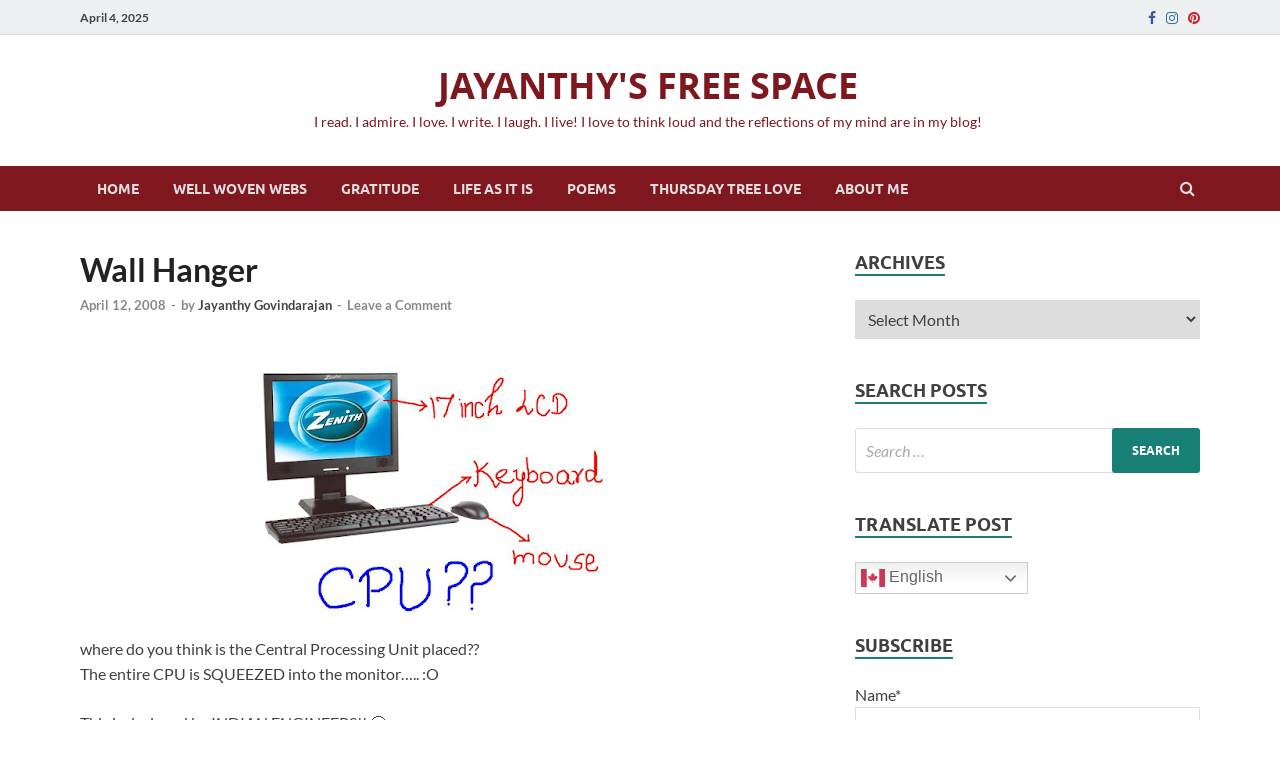

--- FILE ---
content_type: text/html; charset=UTF-8
request_url: https://www.jayanthyg.in/wall-hanger/
body_size: 12110
content:
<!DOCTYPE html><html lang="en-US"><head><meta charset="UTF-8"><meta name="viewport" content="width=device-width, initial-scale=1"><link rel="profile" href="http://gmpg.org/xfn/11"><meta name='robots' content='index, follow, max-image-preview:large, max-snippet:-1, max-video-preview:-1' /> <!-- Jetpack Site Verification Tags --><meta name="google-site-verification" content="1Nk30F_FmD2t-goex3TQ5TNpuyBx6dFKR_MvLwe981Q" /><meta name="p:domain_verify" content="45fdd2b2bb1051e257c6080ecd49f540" /> <!-- This site is optimized with the Yoast SEO plugin v20.2.1 - https://yoast.com/wordpress/plugins/seo/ --><!-- <link media="all" href="https://www.jayanthyg.in/wp-content/cache/autoptimize/css/autoptimize_02a5aa45e6191c627843998c4275ea9d.css" rel="stylesheet" /> --><title>Wall Hanger - JAYANTHY&#039;S FREE SPACE</title><link rel="canonical" href="https://www.jayanthyg.in/wall-hanger/" /><meta property="og:locale" content="en_US" /><meta property="og:type" content="article" /><meta property="og:title" content="Wall Hanger - JAYANTHY&#039;S FREE SPACE" /><meta property="og:description" content="where do you think is the Central Processing Unit placed??The entire CPU is SQUEEZED into the monitor&#8230;.. :O This is designed by INDIAN ENGINEERS!! 🙂 ZENITH computers ltd., has introduced &hellip;" /><meta property="og:url" content="https://www.jayanthyg.in/wall-hanger/" /><meta property="og:site_name" content="JAYANTHY&#039;S FREE SPACE" /><meta property="article:publisher" content="https://www.facebook.com/jayanthy.govindarajan" /><meta property="article:author" content="https://www.facebook.com/jayanthy.govindarajan" /><meta property="article:published_time" content="2008-04-12T16:37:00+00:00" /><meta property="og:image" content="http://2.bp.blogspot.com/_BLf268YaXyM/SADgZkfp3eI/AAAAAAAAAEY/nQkN8M8m1go/s400/88315_zenith_600x600.jpg" /><meta name="author" content="Jayanthy Govindarajan" /><meta name="twitter:card" content="summary_large_image" /><meta name="twitter:label1" content="Written by" /><meta name="twitter:data1" content="Jayanthy Govindarajan" /><meta name="twitter:label2" content="Est. reading time" /><meta name="twitter:data2" content="1 minute" /> <script type="application/ld+json" class="yoast-schema-graph">{"@context":"https://schema.org","@graph":[{"@type":"Article","@id":"https://www.jayanthyg.in/wall-hanger/#article","isPartOf":{"@id":"https://www.jayanthyg.in/wall-hanger/"},"author":{"name":"Jayanthy Govindarajan","@id":"https://www.jayanthyg.in/#/schema/person/faf24a1d6bf38b2b60156250851bc3f6"},"headline":"Wall Hanger","datePublished":"2008-04-12T16:37:00+00:00","dateModified":"2008-04-12T16:37:00+00:00","mainEntityOfPage":{"@id":"https://www.jayanthyg.in/wall-hanger/"},"wordCount":181,"commentCount":0,"publisher":{"@id":"https://www.jayanthyg.in/#/schema/person/faf24a1d6bf38b2b60156250851bc3f6"},"image":{"@id":"https://www.jayanthyg.in/wall-hanger/#primaryimage"},"thumbnailUrl":"http://2.bp.blogspot.com/_BLf268YaXyM/SADgZkfp3eI/AAAAAAAAAEY/nQkN8M8m1go/s400/88315_zenith_600x600.jpg","inLanguage":"en-US","potentialAction":[{"@type":"CommentAction","name":"Comment","target":["https://www.jayanthyg.in/wall-hanger/#respond"]}]},{"@type":"WebPage","@id":"https://www.jayanthyg.in/wall-hanger/","url":"https://www.jayanthyg.in/wall-hanger/","name":"Wall Hanger - JAYANTHY&#039;S FREE SPACE","isPartOf":{"@id":"https://www.jayanthyg.in/#website"},"primaryImageOfPage":{"@id":"https://www.jayanthyg.in/wall-hanger/#primaryimage"},"image":{"@id":"https://www.jayanthyg.in/wall-hanger/#primaryimage"},"thumbnailUrl":"http://2.bp.blogspot.com/_BLf268YaXyM/SADgZkfp3eI/AAAAAAAAAEY/nQkN8M8m1go/s400/88315_zenith_600x600.jpg","datePublished":"2008-04-12T16:37:00+00:00","dateModified":"2008-04-12T16:37:00+00:00","breadcrumb":{"@id":"https://www.jayanthyg.in/wall-hanger/#breadcrumb"},"inLanguage":"en-US","potentialAction":[{"@type":"ReadAction","target":["https://www.jayanthyg.in/wall-hanger/"]}]},{"@type":"ImageObject","inLanguage":"en-US","@id":"https://www.jayanthyg.in/wall-hanger/#primaryimage","url":"http://2.bp.blogspot.com/_BLf268YaXyM/SADgZkfp3eI/AAAAAAAAAEY/nQkN8M8m1go/s400/88315_zenith_600x600.jpg","contentUrl":"http://2.bp.blogspot.com/_BLf268YaXyM/SADgZkfp3eI/AAAAAAAAAEY/nQkN8M8m1go/s400/88315_zenith_600x600.jpg"},{"@type":"BreadcrumbList","@id":"https://www.jayanthyg.in/wall-hanger/#breadcrumb","itemListElement":[{"@type":"ListItem","position":1,"name":"Home","item":"https://www.jayanthyg.in/"},{"@type":"ListItem","position":2,"name":"Wall Hanger"}]},{"@type":"WebSite","@id":"https://www.jayanthyg.in/#website","url":"https://www.jayanthyg.in/","name":"JAYANTHY&#039;S FREE SPACE","description":"I read. I admire. I love. I write. I laugh. I live! I love to think loud and the reflections of my mind are in my blog!","publisher":{"@id":"https://www.jayanthyg.in/#/schema/person/faf24a1d6bf38b2b60156250851bc3f6"},"potentialAction":[{"@type":"SearchAction","target":{"@type":"EntryPoint","urlTemplate":"https://www.jayanthyg.in/?s={search_term_string}"},"query-input":"required name=search_term_string"}],"inLanguage":"en-US"},{"@type":["Person","Organization"],"@id":"https://www.jayanthyg.in/#/schema/person/faf24a1d6bf38b2b60156250851bc3f6","name":"Jayanthy Govindarajan","image":{"@type":"ImageObject","inLanguage":"en-US","@id":"https://www.jayanthyg.in/#/schema/person/image/","url":"https://www.jayanthyg.in/wp-content/uploads/2019/01/cropped-fevicon.jpg","contentUrl":"https://www.jayanthyg.in/wp-content/uploads/2019/01/cropped-fevicon.jpg","width":512,"height":512,"caption":"Jayanthy Govindarajan"},"logo":{"@id":"https://www.jayanthyg.in/#/schema/person/image/"},"description":"I share the reflections of my mind here as a mommy blogger. I share my parenting experiences and life experiences with gratitude.","sameAs":["https://www.jayanthyg.in/","https://www.facebook.com/jayanthy.govindarajan","https://www.instagram.com/jayanthygovindarajan/","https://in.pinterest.com/JayanthyGovindarajan/"],"url":"https://www.jayanthyg.in/author/jayanthy/"}]}</script> <!-- / Yoast SEO plugin. --><link rel='dns-prefetch' href='//jetpack.wordpress.com' /><link rel='dns-prefetch' href='//s0.wp.com' /><link rel='dns-prefetch' href='//public-api.wordpress.com' /><link rel='dns-prefetch' href='//0.gravatar.com' /><link rel='dns-prefetch' href='//1.gravatar.com' /><link rel='dns-prefetch' href='//2.gravatar.com' /><link rel='dns-prefetch' href='//widgets.wp.com' /><link href='https://sp-ao.shortpixel.ai' rel='preconnect' /><link rel="alternate" type="application/rss+xml" title="JAYANTHY&#039;S FREE SPACE &raquo; Feed" href="https://www.jayanthyg.in/feed/" /><link rel="alternate" type="application/rss+xml" title="JAYANTHY&#039;S FREE SPACE &raquo; Comments Feed" href="https://www.jayanthyg.in/comments/feed/" /><link rel="alternate" type="application/rss+xml" title="JAYANTHY&#039;S FREE SPACE &raquo; Wall Hanger Comments Feed" href="https://www.jayanthyg.in/wall-hanger/feed/" /><!-- <link rel='stylesheet' id='dashicons-css' href='https://www.jayanthyg.in/wp-includes/css/dashicons.min.css?ver=6.7.2' type='text/css' media='all' /> -->
<link rel="stylesheet" type="text/css" href="//www.jayanthyg.in/wp-content/cache/wpfc-minified/detx4ird/hy49l.css" media="all"/> <script type="text/javascript" id="jetpack_related-posts-js-extra">/* <![CDATA[ */
var related_posts_js_options = {"post_heading":"h4"};
/* ]]> */</script> <script src='//www.jayanthyg.in/wp-content/cache/wpfc-minified/lkum61yn/bk1td.js' type="text/javascript"></script>
<!-- <script type="text/javascript" src="https://www.jayanthyg.in/wp-includes/js/jquery/jquery.min.js?ver=3.7.1" id="jquery-core-js"></script> --> <!--[if lt IE 9]> <script type="text/javascript" src="https://www.jayanthyg.in/wp-content/themes/hitmag/js/html5shiv.min.js?ver=6.7.2" id="html5shiv-js"></script> <![endif]--><link rel="https://api.w.org/" href="https://www.jayanthyg.in/wp-json/" /><link rel="alternate" title="JSON" type="application/json" href="https://www.jayanthyg.in/wp-json/wp/v2/posts/562" /><link rel="EditURI" type="application/rsd+xml" title="RSD" href="https://www.jayanthyg.in/xmlrpc.php?rsd" /><meta name="generator" content="WordPress 6.7.2" /><link rel='shortlink' href='https://wp.me/paNG3E-94' /><link rel="alternate" title="oEmbed (JSON)" type="application/json+oembed" href="https://www.jayanthyg.in/wp-json/oembed/1.0/embed?url=https%3A%2F%2Fwww.jayanthyg.in%2Fwall-hanger%2F" /><link rel="alternate" title="oEmbed (XML)" type="text/xml+oembed" href="https://www.jayanthyg.in/wp-json/oembed/1.0/embed?url=https%3A%2F%2Fwww.jayanthyg.in%2Fwall-hanger%2F&#038;format=xml" /><link rel="pingback" href="https://www.jayanthyg.in/xmlrpc.php"> <script>document.documentElement.classList.add(
'jetpack-lazy-images-js-enabled'
);</script> <link rel="icon" href="https://sp-ao.shortpixel.ai/client/to_auto,q_lossy,ret_img,w_32,h_32/https://www.jayanthyg.in/wp-content/uploads/2019/01/cropped-fevicon-32x32.jpg" sizes="32x32" /><link rel="icon" href="https://sp-ao.shortpixel.ai/client/to_auto,q_lossy,ret_img,w_192,h_192/https://www.jayanthyg.in/wp-content/uploads/2019/01/cropped-fevicon-192x192.jpg" sizes="192x192" /><link rel="apple-touch-icon" href="https://sp-ao.shortpixel.ai/client/to_auto,q_lossy,ret_img,w_180,h_180/https://www.jayanthyg.in/wp-content/uploads/2019/01/cropped-fevicon-180x180.jpg" /><meta name="msapplication-TileImage" content="https://www.jayanthyg.in/wp-content/uploads/2019/01/cropped-fevicon-270x270.jpg" /> <script src='//www.jayanthyg.in/wp-content/cache/wpfc-minified/e4brcvgk/hy3dw.js' type="text/javascript"></script>
<!-- <script src="https://www.jayanthyg.in/wp-content/cache/autoptimize/js/autoptimize_008368f4d2005f257538655a3d04ce08.js"></script> --></head><body class="post-template-default single single-post postid-562 single-format-standard custom-background wp-embed-responsive rttpg rttpg-6.0.0 radius-frontend rttpg-body-wrap hitmag-full-width th-right-sidebar"><div id="page" class="site hitmag-wrapper"> <a class="skip-link screen-reader-text" href="#content">Skip to content</a><header id="masthead" class="site-header" role="banner"><div class="hm-top-bar"><div class="hm-container"><div class="hm-date">April 4, 2025</div><div class="hm-social-menu"><div id="hm-menu-social" class="menu"><ul id="menu-social-items" class="menu-items"><li id="menu-item-1058" class="menu-item menu-item-type-custom menu-item-object-custom menu-item-1058"><a href="https://m.facebook.com/jayanthy.govindarajan"><span class="screen-reader-text">Facebook</span></a></li><li id="menu-item-1059" class="menu-item menu-item-type-custom menu-item-object-custom menu-item-1059"><a href="https://www.instagram.com/jayanthygovindarajan/?hl=en"><span class="screen-reader-text">Instagram</span></a></li><li id="menu-item-1084" class="menu-item menu-item-type-custom menu-item-object-custom menu-item-1084"><a href="https://in.pinterest.com/JayanthyGovi"><span class="screen-reader-text">Pinterest</span></a></li></ul></div></div></div><!-- .hm-container --></div><!-- .hm-top-bar --><div class="header-main-area "><div class="hm-container"><div class="site-branding"><div class="site-branding-content"><div class="hm-logo"></div><!-- .hm-logo --><div class="hm-site-title"><p class="site-title"><a href="https://www.jayanthyg.in/" rel="home">JAYANTHY&#039;S FREE SPACE</a></p><p class="site-description">I read. I admire. I love. I write. I laugh. I live! I love to think loud and the reflections of my mind are in my blog!</p></div><!-- .hm-site-title --></div><!-- .site-branding-content --></div><!-- .site-branding --></div><!-- .hm-container --></div><!-- .header-main-area --><div class="hm-nav-container"><nav id="site-navigation" class="main-navigation" role="navigation"><div class="hm-container"><div class="menu-menu-1-container"><ul id="primary-menu" class="menu"><li id="menu-item-1056" class="menu-item menu-item-type-post_type menu-item-object-page current_page_parent menu-item-1056"><a href="https://www.jayanthyg.in/home/">Home</a></li><li id="menu-item-1068" class="menu-item menu-item-type-taxonomy menu-item-object-category menu-item-1068"><a href="https://www.jayanthyg.in/category/story/">Well Woven Webs</a></li><li id="menu-item-1066" class="menu-item menu-item-type-taxonomy menu-item-object-category menu-item-1066"><a href="https://www.jayanthyg.in/category/gratitude/">Gratitude</a></li><li id="menu-item-1069" class="menu-item menu-item-type-taxonomy menu-item-object-category menu-item-1069"><a href="https://www.jayanthyg.in/category/monthly-challenge/">Life as it is</a></li><li id="menu-item-1067" class="menu-item menu-item-type-taxonomy menu-item-object-category menu-item-1067"><a href="https://www.jayanthyg.in/category/poems/">Poems</a></li><li id="menu-item-1618" class="menu-item menu-item-type-taxonomy menu-item-object-category menu-item-1618"><a href="https://www.jayanthyg.in/category/travel/thursdaytreelove/">Thursday Tree Love</a></li><li id="menu-item-1063" class="menu-item menu-item-type-post_type menu-item-object-page menu-item-home menu-item-1063"><a href="https://www.jayanthyg.in/">About Me</a></li></ul></div><div class="hm-search-button-icon"></div><div class="hm-search-box-container"><div class="hm-search-box"><form role="search" method="get" class="search-form" action="https://www.jayanthyg.in/"> <label> <span class="screen-reader-text">Search for:</span> <input type="search" class="search-field" placeholder="Search &hellip;" value="" name="s" /> </label> <input type="submit" class="search-submit" value="Search" /></form></div><!-- th-search-box --></div><!-- .th-search-box-container --></div><!-- .hm-container --></nav><!-- #site-navigation --><div class="hm-nwrap"> <a href="#" class="navbutton" id="main-nav-button">Main Menu</a></div><div class="responsive-mainnav"></div></div><!-- .hm-nav-container --></header><!-- #masthead --><div id="content" class="site-content"><div class="hm-container"><div id="primary" class="content-area"><main id="main" class="site-main" role="main"><article id="post-562" class="hitmag-single post-562 post type-post status-publish format-standard hentry category-uncategorized"><header class="entry-header"><h1 class="entry-title">Wall Hanger</h1><div class="entry-meta"> <span class="posted-on"><a href="https://www.jayanthyg.in/wall-hanger/" rel="bookmark"><time class="entry-date published updated" datetime="2008-04-12T16:37:00+05:30">April 12, 2008</time></a></span><span class="meta-sep"> - </span><span class="byline"> by <span class="author vcard"><a class="url fn n" href="https://www.jayanthyg.in/author/jayanthy/">Jayanthy Govindarajan</a></span></span><span class="meta-sep"> - </span><span class="comments-link"><a href="https://www.jayanthyg.in/wall-hanger/#respond">Leave a Comment</a></span></div><!-- .entry-meta --></header><!-- .entry-header --><div class="entry-content"><p><a href="http://2.bp.blogspot.com/_BLf268YaXyM/SADgZkfp3eI/AAAAAAAAAEY/nQkN8M8m1go/s1600-h/88315_zenith_600x600.jpg"><img decoding="async" style="margin: 0px auto 10px; display: block; text-align: center; cursor: pointer;" src="http://2.bp.blogspot.com/_BLf268YaXyM/SADgZkfp3eI/AAAAAAAAAEY/nQkN8M8m1go/s400/88315_zenith_600x600.jpg" alt id="BLOGGER_PHOTO_ID_5188393500628606434" border="0" data-lazy-src="http://2.bp.blogspot.com/_BLf268YaXyM/SADgZkfp3eI/AAAAAAAAAEY/nQkN8M8m1go/s400/88315_zenith_600x600.jpg?is-pending-load=1" srcset="[data-uri]" class=" jetpack-lazy-image"><noscript><img data-lazy-fallback="1" decoding="async" style="margin: 0px auto 10px; display: block; text-align: center; cursor: pointer;" src="http://2.bp.blogspot.com/_BLf268YaXyM/SADgZkfp3eI/AAAAAAAAAEY/nQkN8M8m1go/s400/88315_zenith_600x600.jpg" alt="" id="BLOGGER_PHOTO_ID_5188393500628606434" border="0"  /></noscript></a>where do you think is the Central Processing Unit placed??<br />The entire CPU is SQUEEZED into the monitor&#8230;.. :O</p><p>This is designed by INDIAN ENGINEERS!! 🙂</p><p><a href="http://3.bp.blogspot.com/_BLf268YaXyM/SADhC0fp3fI/AAAAAAAAAEg/CfrHWUoseaQ/s1600-h/Zenith_logo.gif"><img decoding="async" style="margin: 0pt 10px 10px 0pt; float: left; cursor: pointer;" src="http://3.bp.blogspot.com/_BLf268YaXyM/SADhC0fp3fI/AAAAAAAAAEg/CfrHWUoseaQ/s400/Zenith_logo.gif" alt id="BLOGGER_PHOTO_ID_5188394209298210290" border="0" data-lazy-src="http://3.bp.blogspot.com/_BLf268YaXyM/SADhC0fp3fI/AAAAAAAAAEg/CfrHWUoseaQ/s400/Zenith_logo.gif?is-pending-load=1" srcset="[data-uri]" class=" jetpack-lazy-image"><noscript><img data-lazy-fallback="1" decoding="async" style="margin: 0pt 10px 10px 0pt; float: left; cursor: pointer;" src="http://3.bp.blogspot.com/_BLf268YaXyM/SADhC0fp3fI/AAAAAAAAAEg/CfrHWUoseaQ/s400/Zenith_logo.gif" alt="" id="BLOGGER_PHOTO_ID_5188394209298210290" border="0"  /></noscript></a> ZENITH computers ltd., has introduced this stylish and comfortable PC, Smart Style PC.  They can be hung on the wall or fitted on a table top or placed up-right on a desk.</p><p>Its configuration details:<br />* Dual core INTEL processor<br />* 1 GB RAM<br /> * 80 GB HDD(Hard Disk)<br /> Additional Features:<br /> * built-in speakers<br /> * full networked environment<br /> * wireless slots<br />Disadvantage:</p><p>* There is no DVD/CD drive.<br />But they&#8217;ve kept a slot in the display casing to include DVD burner for home users. They can use an external TV tuner and hang the system in the place they wish and watch movies or surf net at peace&#8230;</p><p><a href="http://4.bp.blogspot.com/_BLf268YaXyM/SADjjEfp3gI/AAAAAAAAAEo/YbeTaq3GIlo/s1600-h/2008040655771301.jpg"><img decoding="async" style="margin: 0pt 10px 10px 0pt; float: left; cursor: pointer; width: 400px; height: 264px;" src="http://4.bp.blogspot.com/_BLf268YaXyM/SADjjEfp3gI/AAAAAAAAAEo/YbeTaq3GIlo/s400/2008040655771301.jpg" alt id="BLOGGER_PHOTO_ID_5188396962372247042" border="0" data-lazy-src="http://4.bp.blogspot.com/_BLf268YaXyM/SADjjEfp3gI/AAAAAAAAAEo/YbeTaq3GIlo/s400/2008040655771301.jpg?is-pending-load=1" srcset="[data-uri]" class=" jetpack-lazy-image"><noscript><img data-lazy-fallback="1" decoding="async" style="margin: 0pt 10px 10px 0pt; float: left; cursor: pointer; width: 400px; height: 264px;" src="http://4.bp.blogspot.com/_BLf268YaXyM/SADjjEfp3gI/AAAAAAAAAEo/YbeTaq3GIlo/s400/2008040655771301.jpg" alt="" id="BLOGGER_PHOTO_ID_5188396962372247042" border="0"  /></noscript></a><br />ZENITH computers executive director Devita saraf unveils the smart style PC..  🙂</p><p>OOPS.. Forgot to tel about the cost..</p><p>Well ppl its affordable..<br />Its cost is 20000..<br />Tat looks like its time has come!!</p><p>with space constraint and  size being a issue in electronic products, this PC has will surely make a mark!! VERY CLEVER INDIANS!!</p><div class="sharedaddy sd-sharing-enabled"><div class="robots-nocontent sd-block sd-social sd-social-icon sd-sharing"><h3 class="sd-title">Share this:</h3><div class="sd-content"><ul><li class="share-print"><a rel="nofollow noopener noreferrer" data-shared="" class="share-print sd-button share-icon no-text" href="https://www.jayanthyg.in/wall-hanger/#print" target="_blank" title="Click to print" ><span></span><span class="sharing-screen-reader-text">Click to print (Opens in new window)</span></a></li><li class="share-facebook"><a rel="nofollow noopener noreferrer" data-shared="sharing-facebook-562" class="share-facebook sd-button share-icon no-text" href="https://www.jayanthyg.in/wall-hanger/?share=facebook" target="_blank" title="Click to share on Facebook" ><span></span><span class="sharing-screen-reader-text">Click to share on Facebook (Opens in new window)</span></a></li><li class="share-linkedin"><a rel="nofollow noopener noreferrer" data-shared="sharing-linkedin-562" class="share-linkedin sd-button share-icon no-text" href="https://www.jayanthyg.in/wall-hanger/?share=linkedin" target="_blank" title="Click to share on LinkedIn" ><span></span><span class="sharing-screen-reader-text">Click to share on LinkedIn (Opens in new window)</span></a></li><li class="share-twitter"><a rel="nofollow noopener noreferrer" data-shared="sharing-twitter-562" class="share-twitter sd-button share-icon no-text" href="https://www.jayanthyg.in/wall-hanger/?share=twitter" target="_blank" title="Click to share on Twitter" ><span></span><span class="sharing-screen-reader-text">Click to share on Twitter (Opens in new window)</span></a></li><li class="share-pinterest"><a rel="nofollow noopener noreferrer" data-shared="sharing-pinterest-562" class="share-pinterest sd-button share-icon no-text" href="https://www.jayanthyg.in/wall-hanger/?share=pinterest" target="_blank" title="Click to share on Pinterest" ><span></span><span class="sharing-screen-reader-text">Click to share on Pinterest (Opens in new window)</span></a></li><li class="share-jetpack-whatsapp"><a rel="nofollow noopener noreferrer" data-shared="" class="share-jetpack-whatsapp sd-button share-icon no-text" href="https://www.jayanthyg.in/wall-hanger/?share=jetpack-whatsapp" target="_blank" title="Click to share on WhatsApp" ><span></span><span class="sharing-screen-reader-text">Click to share on WhatsApp (Opens in new window)</span></a></li><li class="share-end"></li></ul></div></div></div><div class='sharedaddy sd-block sd-like jetpack-likes-widget-wrapper jetpack-likes-widget-unloaded' id='like-post-wrapper-159603106-562-67efd21c96a08' data-src='https://widgets.wp.com/likes/#blog_id=159603106&amp;post_id=562&amp;origin=www.jayanthyg.in&amp;obj_id=159603106-562-67efd21c96a08' data-name='like-post-frame-159603106-562-67efd21c96a08' data-title='Like or Reblog'><h3 class="sd-title">Like this:</h3><div class='likes-widget-placeholder post-likes-widget-placeholder' style='height: 55px;'><span class='button'><span>Like</span></span> <span class="loading">Loading...</span></div><span class='sd-text-color'></span><a class='sd-link-color'></a></div><div id='jp-relatedposts' class='jp-relatedposts' ></div></div><!-- .entry-content --><footer class="entry-footer"></footer><!-- .entry-footer --></article><!-- #post-## --><div class="hm-related-posts"><div class="wt-container"><h4 class="widget-title">Related Posts</h4></div><div class="hmrp-container"><div class="hm-rel-post"> <a href="https://www.jayanthyg.in/learning-to-be-there/" rel="bookmark" title="Learning to be There"> </a><h3 class="post-title"> <a href="https://www.jayanthyg.in/learning-to-be-there/" rel="bookmark" title="Learning to be There"> Learning to be There </a></h3><p class="hms-meta"><time class="entry-date published" datetime="2025-03-31T16:41:44+05:30">March 31, 2025</time><time class="updated" datetime="2025-03-31T16:41:48+05:30">March 31, 2025</time></p></div><div class="hm-rel-post"> <a href="https://www.jayanthyg.in/moved-to-one-happy-amma/" rel="bookmark" title="Moved to One Happy Amma"> </a><h3 class="post-title"> <a href="https://www.jayanthyg.in/moved-to-one-happy-amma/" rel="bookmark" title="Moved to One Happy Amma"> Moved to One Happy Amma </a></h3><p class="hms-meta"><time class="entry-date published" datetime="2020-06-18T02:26:27+05:30">June 18, 2020</time><time class="updated" datetime="2020-06-18T03:28:52+05:30">June 18, 2020</time></p></div><div class="hm-rel-post"> <a href="https://www.jayanthyg.in/5-challenges-that-i-couldnt-successfully-complete-in-2019/" rel="bookmark" title="5 Challenges that I couldn&#8217;t Successfully Complete in 2019"> <img width="348" height="215" src="https://sp-ao.shortpixel.ai/client/to_auto,q_lossy,ret_img,w_348,h_215/https://www.jayanthyg.in/wp-content/uploads/2019/12/20191220_200318_00002912597417330495192-348x215.png" class="attachment-hitmag-grid size-hitmag-grid wp-post-image jetpack-lazy-image" alt decoding="async" fetchpriority="high" data-lazy-src="https://sp-ao.shortpixel.ai/client/to_auto,q_lossy,ret_img,w_348,h_215/https://www.jayanthyg.in/wp-content/uploads/2019/12/20191220_200318_00002912597417330495192-348x215.png?is-pending-load=1" srcset="[data-uri]"> </a><h3 class="post-title"> <a href="https://www.jayanthyg.in/5-challenges-that-i-couldnt-successfully-complete-in-2019/" rel="bookmark" title="5 Challenges that I couldn&#8217;t Successfully Complete in 2019"> 5 Challenges that I couldn&#8217;t Successfully Complete in 2019 </a></h3><p class="hms-meta"><time class="entry-date published" datetime="2019-12-23T11:28:26+05:30">December 23, 2019</time><time class="updated" datetime="2021-10-29T19:25:35+05:30">October 29, 2021</time></p></div></div></div><nav class="navigation post-navigation" aria-label="Posts"><h2 class="screen-reader-text">Post navigation</h2><div class="nav-links"><div class="nav-previous"><a href="https://www.jayanthyg.in/ready-for-the-battle/" rel="prev"><span class="meta-nav" aria-hidden="true">Previous Article</span> <span class="post-title">ready for the battle??</span></a></div><div class="nav-next"><a href="https://www.jayanthyg.in/farewell/" rel="next"><span class="meta-nav" aria-hidden="true">Next Article</span> <span class="post-title">Farewell!!</span></a></div></div></nav><div class="hm-authorbox"><div class="hm-author-img"> <img alt src="https://secure.gravatar.com/avatar/0bab0509498e051ab970445f02876536?s=100&#038;d=mm&#038;r=g" class="avatar avatar-100 photo jetpack-lazy-image" height="100" width="100" decoding="async" data-lazy-srcset="https://secure.gravatar.com/avatar/0bab0509498e051ab970445f02876536?s=200&#038;d=mm&#038;r=g 2x" data-lazy-src="https://secure.gravatar.com/avatar/0bab0509498e051ab970445f02876536?s=100&amp;is-pending-load=1#038;d=mm&#038;r=g" srcset="[data-uri]"><noscript><img data-lazy-fallback="1" alt='' src='https://secure.gravatar.com/avatar/0bab0509498e051ab970445f02876536?s=100&#038;d=mm&#038;r=g' srcset='https://secure.gravatar.com/avatar/0bab0509498e051ab970445f02876536?s=200&#038;d=mm&#038;r=g 2x' class='avatar avatar-100 photo' height='100' width='100' decoding='async' /></noscript></div><div class="hm-author-content"><h4 class="author-name">About Jayanthy Govindarajan</h4><p class="author-description">I share the reflections of my mind here as a mommy blogger. I share my parenting experiences and life experiences with gratitude.</p> <a class="author-posts-link" href="https://www.jayanthyg.in/author/jayanthy/" title="Jayanthy Govindarajan"> View all posts by Jayanthy Govindarajan &rarr; </a></div></div><div id="comments" class="comments-area"><div id="respond" class="comment-respond"><h3 id="reply-title" class="comment-reply-title">Share your thoughts in the comments section, I would love to hear from you! <small><a rel="nofollow" id="cancel-comment-reply-link" href="/wall-hanger/#respond" style="display:none;">Cancel reply</a></small></h3><form id="commentform" class="comment-form"> <iframe
title="Comment Form"
src="https://jetpack.wordpress.com/jetpack-comment/?blogid=159603106&#038;postid=562&#038;comment_registration=0&#038;require_name_email=1&#038;stc_enabled=0&#038;stb_enabled=0&#038;show_avatars=1&#038;avatar_default=mystery&#038;greeting=Share+your+thoughts+in+the+comments+section%2C+I+would+love+to+hear+from+you%21&#038;jetpack_comments_nonce=fee5a00d3c&#038;greeting_reply=Leave+a+Reply+to+%25s&#038;color_scheme=light&#038;lang=en_US&#038;jetpack_version=11.9.2&#038;show_cookie_consent=10&#038;has_cookie_consent=0&#038;token_key=%3Bnormal%3B&#038;sig=21b728104873842af99569229271c6ff52e87db0#parent=https%3A%2F%2Fwww.jayanthyg.in%2Fwall-hanger%2F"
name="jetpack_remote_comment"
style="width:100%; height: 430px; border:0;"
class="jetpack_remote_comment"
id="jetpack_remote_comment"
sandbox="allow-same-origin allow-top-navigation allow-scripts allow-forms allow-popups"
> </iframe> <!--[if !IE]><!--> <script>document.addEventListener('DOMContentLoaded', function () {
var commentForms = document.getElementsByClassName('jetpack_remote_comment');
for (var i = 0; i < commentForms.length; i++) {
commentForms[i].allowTransparency = false;
commentForms[i].scrolling = 'no';
}
});</script> <!--<![endif]--></form></div> <input type="hidden" name="comment_parent" id="comment_parent" value="" /></div><!-- #comments --></main><!-- #main --></div><!-- #primary --><aside id="secondary" class="widget-area" role="complementary"><section id="archives-3" class="widget widget_archive"><h4 class="widget-title">Archives</h4> <label class="screen-reader-text" for="archives-dropdown-3">Archives</label> <select id="archives-dropdown-3" name="archive-dropdown"><option value="">Select Month</option><option value='https://www.jayanthyg.in/2025/03/'> March 2025 &nbsp;(1)</option><option value='https://www.jayanthyg.in/2025/01/'> January 2025 &nbsp;(1)</option><option value='https://www.jayanthyg.in/2023/08/'> August 2023 &nbsp;(2)</option><option value='https://www.jayanthyg.in/2023/07/'> July 2023 &nbsp;(1)</option><option value='https://www.jayanthyg.in/2023/02/'> February 2023 &nbsp;(1)</option><option value='https://www.jayanthyg.in/2023/01/'> January 2023 &nbsp;(1)</option><option value='https://www.jayanthyg.in/2022/10/'> October 2022 &nbsp;(1)</option><option value='https://www.jayanthyg.in/2022/09/'> September 2022 &nbsp;(1)</option><option value='https://www.jayanthyg.in/2022/06/'> June 2022 &nbsp;(1)</option><option value='https://www.jayanthyg.in/2022/02/'> February 2022 &nbsp;(2)</option><option value='https://www.jayanthyg.in/2022/01/'> January 2022 &nbsp;(1)</option><option value='https://www.jayanthyg.in/2021/09/'> September 2021 &nbsp;(1)</option><option value='https://www.jayanthyg.in/2021/07/'> July 2021 &nbsp;(2)</option><option value='https://www.jayanthyg.in/2021/06/'> June 2021 &nbsp;(7)</option><option value='https://www.jayanthyg.in/2021/05/'> May 2021 &nbsp;(2)</option><option value='https://www.jayanthyg.in/2021/04/'> April 2021 &nbsp;(4)</option><option value='https://www.jayanthyg.in/2021/03/'> March 2021 &nbsp;(2)</option><option value='https://www.jayanthyg.in/2021/02/'> February 2021 &nbsp;(1)</option><option value='https://www.jayanthyg.in/2021/01/'> January 2021 &nbsp;(3)</option><option value='https://www.jayanthyg.in/2020/08/'> August 2020 &nbsp;(1)</option><option value='https://www.jayanthyg.in/2020/06/'> June 2020 &nbsp;(1)</option><option value='https://www.jayanthyg.in/2020/04/'> April 2020 &nbsp;(1)</option><option value='https://www.jayanthyg.in/2020/03/'> March 2020 &nbsp;(2)</option><option value='https://www.jayanthyg.in/2020/01/'> January 2020 &nbsp;(2)</option><option value='https://www.jayanthyg.in/2019/12/'> December 2019 &nbsp;(3)</option><option value='https://www.jayanthyg.in/2019/11/'> November 2019 &nbsp;(4)</option><option value='https://www.jayanthyg.in/2019/10/'> October 2019 &nbsp;(4)</option><option value='https://www.jayanthyg.in/2019/09/'> September 2019 &nbsp;(2)</option><option value='https://www.jayanthyg.in/2019/08/'> August 2019 &nbsp;(3)</option><option value='https://www.jayanthyg.in/2019/07/'> July 2019 &nbsp;(2)</option><option value='https://www.jayanthyg.in/2019/05/'> May 2019 &nbsp;(2)</option><option value='https://www.jayanthyg.in/2019/04/'> April 2019 &nbsp;(3)</option><option value='https://www.jayanthyg.in/2019/03/'> March 2019 &nbsp;(2)</option><option value='https://www.jayanthyg.in/2019/02/'> February 2019 &nbsp;(3)</option><option value='https://www.jayanthyg.in/2019/01/'> January 2019 &nbsp;(5)</option><option value='https://www.jayanthyg.in/2018/12/'> December 2018 &nbsp;(1)</option><option value='https://www.jayanthyg.in/2018/11/'> November 2018 &nbsp;(4)</option><option value='https://www.jayanthyg.in/2018/10/'> October 2018 &nbsp;(3)</option><option value='https://www.jayanthyg.in/2018/09/'> September 2018 &nbsp;(6)</option><option value='https://www.jayanthyg.in/2018/08/'> August 2018 &nbsp;(4)</option><option value='https://www.jayanthyg.in/2018/07/'> July 2018 &nbsp;(4)</option><option value='https://www.jayanthyg.in/2018/06/'> June 2018 &nbsp;(3)</option><option value='https://www.jayanthyg.in/2018/05/'> May 2018 &nbsp;(6)</option><option value='https://www.jayanthyg.in/2018/04/'> April 2018 &nbsp;(3)</option><option value='https://www.jayanthyg.in/2018/03/'> March 2018 &nbsp;(4)</option><option value='https://www.jayanthyg.in/2018/02/'> February 2018 &nbsp;(3)</option><option value='https://www.jayanthyg.in/2018/01/'> January 2018 &nbsp;(4)</option><option value='https://www.jayanthyg.in/2017/12/'> December 2017 &nbsp;(3)</option><option value='https://www.jayanthyg.in/2017/11/'> November 2017 &nbsp;(3)</option><option value='https://www.jayanthyg.in/2017/10/'> October 2017 &nbsp;(9)</option><option value='https://www.jayanthyg.in/2017/09/'> September 2017 &nbsp;(4)</option><option value='https://www.jayanthyg.in/2017/07/'> July 2017 &nbsp;(4)</option><option value='https://www.jayanthyg.in/2017/03/'> March 2017 &nbsp;(1)</option><option value='https://www.jayanthyg.in/2016/08/'> August 2016 &nbsp;(2)</option><option value='https://www.jayanthyg.in/2016/07/'> July 2016 &nbsp;(17)</option><option value='https://www.jayanthyg.in/2016/06/'> June 2016 &nbsp;(38)</option><option value='https://www.jayanthyg.in/2016/05/'> May 2016 &nbsp;(1)</option><option value='https://www.jayanthyg.in/2016/04/'> April 2016 &nbsp;(1)</option><option value='https://www.jayanthyg.in/2016/03/'> March 2016 &nbsp;(1)</option><option value='https://www.jayanthyg.in/2016/02/'> February 2016 &nbsp;(4)</option><option value='https://www.jayanthyg.in/2015/11/'> November 2015 &nbsp;(4)</option><option value='https://www.jayanthyg.in/2015/10/'> October 2015 &nbsp;(9)</option><option value='https://www.jayanthyg.in/2015/09/'> September 2015 &nbsp;(1)</option><option value='https://www.jayanthyg.in/2015/08/'> August 2015 &nbsp;(3)</option><option value='https://www.jayanthyg.in/2015/07/'> July 2015 &nbsp;(2)</option><option value='https://www.jayanthyg.in/2015/06/'> June 2015 &nbsp;(2)</option><option value='https://www.jayanthyg.in/2015/05/'> May 2015 &nbsp;(3)</option><option value='https://www.jayanthyg.in/2015/04/'> April 2015 &nbsp;(5)</option><option value='https://www.jayanthyg.in/2015/02/'> February 2015 &nbsp;(5)</option><option value='https://www.jayanthyg.in/2015/01/'> January 2015 &nbsp;(2)</option><option value='https://www.jayanthyg.in/2014/12/'> December 2014 &nbsp;(5)</option><option value='https://www.jayanthyg.in/2014/11/'> November 2014 &nbsp;(1)</option><option value='https://www.jayanthyg.in/2014/09/'> September 2014 &nbsp;(1)</option><option value='https://www.jayanthyg.in/2014/08/'> August 2014 &nbsp;(1)</option><option value='https://www.jayanthyg.in/2014/03/'> March 2014 &nbsp;(3)</option><option value='https://www.jayanthyg.in/2014/02/'> February 2014 &nbsp;(1)</option><option value='https://www.jayanthyg.in/2014/01/'> January 2014 &nbsp;(3)</option><option value='https://www.jayanthyg.in/2013/12/'> December 2013 &nbsp;(1)</option><option value='https://www.jayanthyg.in/2013/11/'> November 2013 &nbsp;(4)</option><option value='https://www.jayanthyg.in/2013/10/'> October 2013 &nbsp;(10)</option><option value='https://www.jayanthyg.in/2013/09/'> September 2013 &nbsp;(4)</option><option value='https://www.jayanthyg.in/2013/05/'> May 2013 &nbsp;(1)</option><option value='https://www.jayanthyg.in/2013/04/'> April 2013 &nbsp;(3)</option><option value='https://www.jayanthyg.in/2013/03/'> March 2013 &nbsp;(1)</option><option value='https://www.jayanthyg.in/2013/02/'> February 2013 &nbsp;(1)</option><option value='https://www.jayanthyg.in/2013/01/'> January 2013 &nbsp;(2)</option><option value='https://www.jayanthyg.in/2012/08/'> August 2012 &nbsp;(1)</option><option value='https://www.jayanthyg.in/2012/04/'> April 2012 &nbsp;(1)</option><option value='https://www.jayanthyg.in/2012/01/'> January 2012 &nbsp;(3)</option><option value='https://www.jayanthyg.in/2011/12/'> December 2011 &nbsp;(3)</option><option value='https://www.jayanthyg.in/2011/10/'> October 2011 &nbsp;(1)</option><option value='https://www.jayanthyg.in/2011/09/'> September 2011 &nbsp;(2)</option><option value='https://www.jayanthyg.in/2011/07/'> July 2011 &nbsp;(2)</option><option value='https://www.jayanthyg.in/2011/04/'> April 2011 &nbsp;(2)</option><option value='https://www.jayanthyg.in/2011/02/'> February 2011 &nbsp;(2)</option><option value='https://www.jayanthyg.in/2011/01/'> January 2011 &nbsp;(1)</option><option value='https://www.jayanthyg.in/2010/12/'> December 2010 &nbsp;(2)</option><option value='https://www.jayanthyg.in/2010/09/'> September 2010 &nbsp;(1)</option><option value='https://www.jayanthyg.in/2010/08/'> August 2010 &nbsp;(1)</option><option value='https://www.jayanthyg.in/2010/02/'> February 2010 &nbsp;(1)</option><option value='https://www.jayanthyg.in/2010/01/'> January 2010 &nbsp;(3)</option><option value='https://www.jayanthyg.in/2009/12/'> December 2009 &nbsp;(11)</option><option value='https://www.jayanthyg.in/2009/11/'> November 2009 &nbsp;(9)</option><option value='https://www.jayanthyg.in/2009/06/'> June 2009 &nbsp;(6)</option><option value='https://www.jayanthyg.in/2009/04/'> April 2009 &nbsp;(2)</option><option value='https://www.jayanthyg.in/2009/02/'> February 2009 &nbsp;(3)</option><option value='https://www.jayanthyg.in/2009/01/'> January 2009 &nbsp;(4)</option><option value='https://www.jayanthyg.in/2008/12/'> December 2008 &nbsp;(18)</option><option value='https://www.jayanthyg.in/2008/11/'> November 2008 &nbsp;(14)</option><option value='https://www.jayanthyg.in/2008/10/'> October 2008 &nbsp;(34)</option><option value='https://www.jayanthyg.in/2008/09/'> September 2008 &nbsp;(34)</option><option value='https://www.jayanthyg.in/2008/08/'> August 2008 &nbsp;(23)</option><option value='https://www.jayanthyg.in/2008/07/'> July 2008 &nbsp;(35)</option><option value='https://www.jayanthyg.in/2008/06/'> June 2008 &nbsp;(17)</option><option value='https://www.jayanthyg.in/2008/05/'> May 2008 &nbsp;(2)</option><option value='https://www.jayanthyg.in/2008/04/'> April 2008 &nbsp;(8)</option><option value='https://www.jayanthyg.in/2008/03/'> March 2008 &nbsp;(1)</option><option value='https://www.jayanthyg.in/2008/02/'> February 2008 &nbsp;(5)</option><option value='https://www.jayanthyg.in/2008/01/'> January 2008 &nbsp;(5)</option> </select> <script type="text/javascript">/* <![CDATA[ */
(function() {
var dropdown = document.getElementById( "archives-dropdown-3" );
function onSelectChange() {
if ( dropdown.options[ dropdown.selectedIndex ].value !== '' ) {
document.location.href = this.options[ this.selectedIndex ].value;
}
}
dropdown.onchange = onSelectChange;
})();
/* ]]> */</script> </section><section id="search-2" class="widget widget_search"><h4 class="widget-title">Search Posts</h4><form role="search" method="get" class="search-form" action="https://www.jayanthyg.in/"> <label> <span class="screen-reader-text">Search for:</span> <input type="search" class="search-field" placeholder="Search &hellip;" value="" name="s" /> </label> <input type="submit" class="search-submit" value="Search" /></form></section><section id="gtranslate-2" class="widget widget_gtranslate"><h4 class="widget-title">Translate Post</h4><div class="gtranslate_wrapper" id="gt-wrapper-20933996"></div></section><section id="text-4" class="widget widget_text"><h4 class="widget-title">Subscribe</h4><div class="textwidget"><div class="emaillist" id="es_form_f1-n1"><form action="/wall-hanger/#es_form_f1-n1" method="post" class="es_subscription_form es_shortcode_form  es_ajax_subscription_form" id="es_subscription_form_67efd21c9f5a8" data-source="ig-es" data-form-id="1"><div class="es-field-wrap"><label>Name*<br /><input type="text" name="esfpx_name" class="ig_es_form_field_name" placeholder="" value="" required="required" /></label></div><div class="es-field-wrap"><label>Email*<br /><input class="es_required_field es_txt_email ig_es_form_field_email" type="email" name="esfpx_email" value="" placeholder="" required="required" /></label></div><input type="hidden" name="esfpx_lists[]" value="9b8563188d16" /><input type="hidden" name="esfpx_form_id" value="1" /><input type="hidden" name="es" value="subscribe" /> <input type="hidden" name="esfpx_es_form_identifier" value="f1-n1" /> <input type="hidden" name="esfpx_es_email_page" value="562" /> <input type="hidden" name="esfpx_es_email_page_url" value="https://www.jayanthyg.in/wall-hanger/" /> <input type="hidden" name="esfpx_status" value="Unconfirmed" /> <input type="hidden" name="esfpx_es-subscribe" id="es-subscribe-67efd21c9f5a8" value="9215a998b5" /> <label style="position:absolute;top:-99999px;left:-99999px;z-index:-99;"><input type="email" name="esfpx_es_hp_email" class="es_required_field" tabindex="-1" autocomplete="-1" value="" /></label><input type="submit" name="submit" class="es_subscription_form_submit es_submit_button es_textbox_button" id="es_subscription_form_submit_67efd21c9f5a8" value="Subscribe" /><span class="es_spinner_image" id="spinner-image"><noscript><img decoding="async" src="https://sp-ao.shortpixel.ai/client/to_auto,q_lossy,ret_img/https://www.jayanthyg.in/wp-content/plugins/email-subscribers/lite/public/images/spinner.gif" alt="Loading" /></noscript><img class="lazyload" decoding="async" src='data:image/svg+xml,%3Csvg%20xmlns=%22http://www.w3.org/2000/svg%22%20viewBox=%220%200%20210%20140%22%3E%3C/svg%3E' data-src="https://sp-ao.shortpixel.ai/client/to_auto,q_lossy,ret_img/https://www.jayanthyg.in/wp-content/plugins/email-subscribers/lite/public/images/spinner.gif" alt="Loading" /></span></form><span class="es_subscription_message " id="es_subscription_message_67efd21c9f5a8"></span></div></div></section><section id="text-2" class="widget widget_text"><h4 class="widget-title">Post Views</h4><div class="textwidget"><div class="post-views content-post post-562 entry-meta"> <span class="post-views-icon dashicons dashicons-chart-bar"></span> <span class="post-views-label">Post Views:</span> <span class="post-views-count">42</span></div></div></section></aside><!-- #secondary --></div><!-- .hm-container --></div><!-- #content --><footer id="colophon" class="site-footer" role="contentinfo"><div class="hm-container"><div class="footer-widget-area"><div class="footer-sidebar" role="complementary"></div><!-- .footer-sidebar --><div class="footer-sidebar" role="complementary"></div><!-- .footer-sidebar --><div class="footer-sidebar" role="complementary"></div><!-- .footer-sidebar --></div><!-- .footer-widget-area --></div><!-- .hm-container --><div class="site-info"><div class="hm-container"><div class="site-info-owner"> Copyright &#169; 2025 <a href="https://www.jayanthyg.in/" title="JAYANTHY&#039;S FREE SPACE" >JAYANTHY&#039;S FREE SPACE</a>.</div><div class="site-info-designer"> Powered by <a href="https://netcliniq.in/" target="_blank" title="WordPress">Netcliniq Solutions</a> <a href="https://themezhut.com/themes/hitmag/" target="_blank" title="HitMag WordPress Theme"></a>.</div></div><!-- .hm-container --></div><!-- .site-info --></footer><!-- #colophon --></div><!-- #page --><meta http-equiv="imagetoolbar" content="no"><!-- disable image toolbar (if any) --> <script type="text/javascript">/*<![CDATA[*/
document.oncontextmenu = function(event) {
if (event.target.tagName != 'INPUT' && event.target.tagName != 'TEXTAREA') {
event.preventDefault();
}
};
document.ondragstart = function() {
if (event.target.tagName != 'INPUT' && event.target.tagName != 'TEXTAREA') {
event.preventDefault();
}
};
/*]]>*/</script> <noscript><style>.lazyload{display:none;}</style></noscript><script data-noptimize="1">window.lazySizesConfig=window.lazySizesConfig||{};window.lazySizesConfig.loadMode=1;</script><script async data-noptimize="1" src='https://www.jayanthyg.in/wp-content/plugins/autoptimize/classes/external/js/lazysizes.min.js?ao_version=3.1.5'></script> <script type="text/javascript">window.WPCOM_sharing_counts = {"https:\/\/www.jayanthyg.in\/wall-hanger\/":562};</script> <script type="text/javascript" id="email-subscribers-js-extra">/* <![CDATA[ */
var es_data = {"messages":{"es_empty_email_notice":"Please enter email address","es_rate_limit_notice":"You need to wait for some time before subscribing again","es_single_optin_success_message":"Successfully Subscribed.","es_email_exists_notice":"Email Address already exists!","es_unexpected_error_notice":"Oops.. Unexpected error occurred.","es_invalid_email_notice":"Invalid email address","es_try_later_notice":"Please try after some time"},"es_ajax_url":"https:\/\/www.jayanthyg.in\/wp-admin\/admin-ajax.php"};
/* ]]> */</script> <script type="text/javascript" id="jetpack-lazy-images-js-extra">/* <![CDATA[ */
var jetpackLazyImagesL10n = {"loading_warning":"Images are still loading. Please cancel your print and try again."};
/* ]]> */</script> <script type="text/javascript" id="gt_widget_script_20933996-js-before">/* <![CDATA[ */
window.gtranslateSettings = /* document.write */ window.gtranslateSettings || {};window.gtranslateSettings['20933996'] = {"default_language":"en","languages":["af","sq","am","ar","hy","az","eu","be","bn","bs","bg","ca","ceb","ny","zh-CN","zh-TW","co","hr","cs","da","nl","en","eo","et","tl","fi","fr","fy","gl","ka","de","el","gu","ht","ha","haw","iw","hi","hmn","hu","is","ig","id","ga","it","ja","jw","kn","kk","km","ko","ku","ky","lo","la","lv","lt","lb","mk","mg","ms","ml","mt","mi","mr","mn","my","ne","no","ps","fa","pl","pt","pa","ro","ru","sm","gd","sr","st","sn","sd","si","sk","sl","so","es","su","sw","sv","tg","ta","te","th","tr","uk","ur","uz","vi","cy","xh","yi","yo","zu"],"url_structure":"none","native_language_names":1,"detect_browser_language":1,"flag_style":"2d","flag_size":24,"wrapper_selector":"#gt-wrapper-20933996","alt_flags":{"en":"canada","pt":"brazil","es":"colombia","fr":"quebec"},"switcher_open_direction":"top","switcher_horizontal_position":"inline","switcher_text_color":"#666","switcher_arrow_color":"#666","switcher_border_color":"#ccc","switcher_background_color":"#fff","switcher_background_shadow_color":"#efefef","switcher_background_hover_color":"#fff","dropdown_text_color":"#000","dropdown_hover_color":"#fff","dropdown_background_color":"#eee","flags_location":"https:\/\/www.jayanthyg.in\/wp-content\/plugins\/gtranslate\/flags\/"};
/* ]]> */</script><script src="https://www.jayanthyg.in/wp-content/cache/autoptimize/js/autoptimize_single_f503f02cda49a211990fe438a5032e00.js?ver=6.7.2" data-no-minify="1" data-gt-orig-url="/wall-hanger/" data-gt-orig-domain="www.jayanthyg.in" data-gt-widget-id="20933996" defer></script><script type="text/javascript" id="sharing-js-js-extra">/* <![CDATA[ */
var sharing_js_options = {"lang":"en","counts":"1","is_stats_active":"1"};
/* ]]> */</script> <script type="text/javascript" id="sharing-js-js-after">/* <![CDATA[ */
var windowOpen;
( function () {
function matches( el, sel ) {
return !! (
el.matches && el.matches( sel ) ||
el.msMatchesSelector && el.msMatchesSelector( sel )
);
}
document.body.addEventListener( 'click', function ( event ) {
if ( ! event.target ) {
return;
}
var el;
if ( matches( event.target, 'a.share-facebook' ) ) {
el = event.target;
} else if ( event.target.parentNode && matches( event.target.parentNode, 'a.share-facebook' ) ) {
el = event.target.parentNode;
}
if ( el ) {
event.preventDefault();
// If there's another sharing window open, close it.
if ( typeof windowOpen !== 'undefined' ) {
windowOpen.close();
}
windowOpen = window.open( el.getAttribute( 'href' ), 'wpcomfacebook', 'menubar=1,resizable=1,width=600,height=400' );
return false;
}
} );
} )();
var windowOpen;
( function () {
function matches( el, sel ) {
return !! (
el.matches && el.matches( sel ) ||
el.msMatchesSelector && el.msMatchesSelector( sel )
);
}
document.body.addEventListener( 'click', function ( event ) {
if ( ! event.target ) {
return;
}
var el;
if ( matches( event.target, 'a.share-linkedin' ) ) {
el = event.target;
} else if ( event.target.parentNode && matches( event.target.parentNode, 'a.share-linkedin' ) ) {
el = event.target.parentNode;
}
if ( el ) {
event.preventDefault();
// If there's another sharing window open, close it.
if ( typeof windowOpen !== 'undefined' ) {
windowOpen.close();
}
windowOpen = window.open( el.getAttribute( 'href' ), 'wpcomlinkedin', 'menubar=1,resizable=1,width=580,height=450' );
return false;
}
} );
} )();
var windowOpen;
( function () {
function matches( el, sel ) {
return !! (
el.matches && el.matches( sel ) ||
el.msMatchesSelector && el.msMatchesSelector( sel )
);
}
document.body.addEventListener( 'click', function ( event ) {
if ( ! event.target ) {
return;
}
var el;
if ( matches( event.target, 'a.share-twitter' ) ) {
el = event.target;
} else if ( event.target.parentNode && matches( event.target.parentNode, 'a.share-twitter' ) ) {
el = event.target.parentNode;
}
if ( el ) {
event.preventDefault();
// If there's another sharing window open, close it.
if ( typeof windowOpen !== 'undefined' ) {
windowOpen.close();
}
windowOpen = window.open( el.getAttribute( 'href' ), 'wpcomtwitter', 'menubar=1,resizable=1,width=600,height=350' );
return false;
}
} );
} )();
/* ]]> */</script> <iframe src='https://widgets.wp.com/likes/master.html?ver=202514#ver=202514' scrolling='no' id='likes-master' name='likes-master' style='display:none;'></iframe><div id='likes-other-gravatars'><div class="likes-text"><span>%d</span> bloggers like this:</div><ul class="wpl-avatars sd-like-gravatars"></ul></div> <!--[if IE]> <script type="text/javascript">if ( 0 === window.location.hash.indexOf( '#comment-' ) ) {
// window.location.reload() doesn't respect the Hash in IE
window.location.hash = window.location.hash;
}</script> <![endif]--> <script type="text/javascript">(function () {
var comm_par_el = document.getElementById( 'comment_parent' ),
comm_par = ( comm_par_el && comm_par_el.value ) ? comm_par_el.value : '',
frame = document.getElementById( 'jetpack_remote_comment' ),
tellFrameNewParent;
tellFrameNewParent = function () {
if ( comm_par ) {
frame.src = "https://jetpack.wordpress.com/jetpack-comment/?blogid=159603106&postid=562&comment_registration=0&require_name_email=1&stc_enabled=0&stb_enabled=0&show_avatars=1&avatar_default=mystery&greeting=Share+your+thoughts+in+the+comments+section%2C+I+would+love+to+hear+from+you%21&jetpack_comments_nonce=fee5a00d3c&greeting_reply=Leave+a+Reply+to+%25s&color_scheme=light&lang=en_US&jetpack_version=11.9.2&show_cookie_consent=10&has_cookie_consent=0&token_key=%3Bnormal%3B&sig=21b728104873842af99569229271c6ff52e87db0#parent=https%3A%2F%2Fwww.jayanthyg.in%2Fwall-hanger%2F" + '&replytocom=' + parseInt( comm_par, 10 ).toString();
} else {
frame.src = "https://jetpack.wordpress.com/jetpack-comment/?blogid=159603106&postid=562&comment_registration=0&require_name_email=1&stc_enabled=0&stb_enabled=0&show_avatars=1&avatar_default=mystery&greeting=Share+your+thoughts+in+the+comments+section%2C+I+would+love+to+hear+from+you%21&jetpack_comments_nonce=fee5a00d3c&greeting_reply=Leave+a+Reply+to+%25s&color_scheme=light&lang=en_US&jetpack_version=11.9.2&show_cookie_consent=10&has_cookie_consent=0&token_key=%3Bnormal%3B&sig=21b728104873842af99569229271c6ff52e87db0#parent=https%3A%2F%2Fwww.jayanthyg.in%2Fwall-hanger%2F";
}
};
if ( 'undefined' !== typeof addComment ) {
addComment._Jetpack_moveForm = addComment.moveForm;
addComment.moveForm = function ( commId, parentId, respondId, postId ) {
var returnValue = addComment._Jetpack_moveForm( commId, parentId, respondId, postId ),
cancelClick, cancel;
if ( false === returnValue ) {
cancel = document.getElementById( 'cancel-comment-reply-link' );
cancelClick = cancel.onclick;
cancel.onclick = function () {
var cancelReturn = cancelClick.call( this );
if ( false !== cancelReturn ) {
return cancelReturn;
}
if ( ! comm_par ) {
return cancelReturn;
}
comm_par = 0;
tellFrameNewParent();
return cancelReturn;
};
}
if ( comm_par == parentId ) {
return returnValue;
}
comm_par = parentId;
tellFrameNewParent();
return returnValue;
};
}
// Do the post message bit after the dom has loaded.
document.addEventListener( 'DOMContentLoaded', function () {
var iframe_url = "https:\/\/jetpack.wordpress.com";
if ( window.postMessage ) {
if ( document.addEventListener ) {
window.addEventListener( 'message', function ( event ) {
var origin = event.origin.replace( /^http:\/\//i, 'https://' );
if ( iframe_url.replace( /^http:\/\//i, 'https://' ) !== origin ) {
return;
}
frame.style.height = event.data + 'px';
});
} else if ( document.attachEvent ) {
window.attachEvent( 'message', function ( event ) {
var origin = event.origin.replace( /^http:\/\//i, 'https://' );
if ( iframe_url.replace( /^http:\/\//i, 'https://' ) !== origin ) {
return;
}
frame.style.height = event.data + 'px';
});
}
}
})
})();</script> <script src='https://stats.wp.com/e-202514.js' defer></script> <script>_stq = window._stq || [];
_stq.push([ 'view', {v:'ext',blog:'159603106',post:'562',tz:'5.5',srv:'www.jayanthyg.in',j:'1:11.9.2'} ]);
_stq.push([ 'clickTrackerInit', '159603106', '562' ]);</script></body></html><!-- WP Fastest Cache file was created in 0.40604114532471 seconds, on 04-04-25 18:05:40 --><!-- via php -->